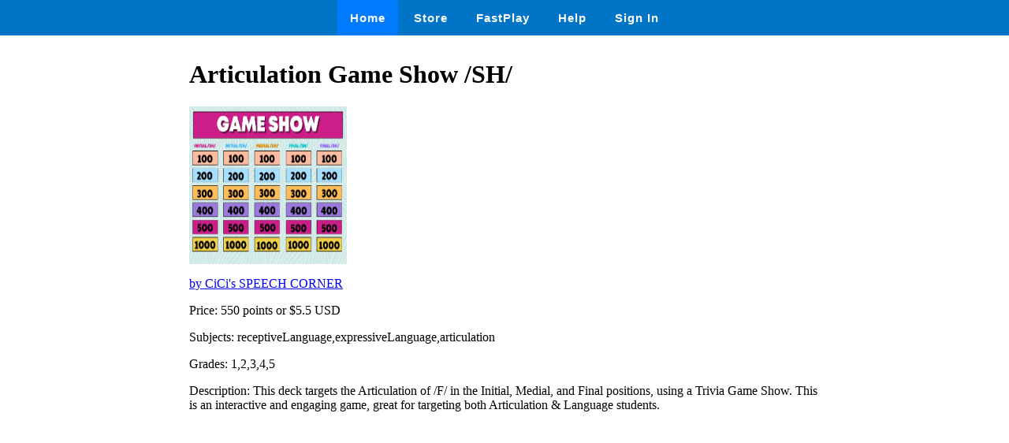

--- FILE ---
content_type: text/html
request_url: https://wow.boomlearning.com/store/deck/otYmqQk3mPkYMxrQi
body_size: 744
content:
<html lang="en">
	<head>
		<meta charset="UTF-8">
		<meta name="viewport" content="width=device-width, initial-scale=1.0"> 
		<title>
			 Articulation Game Show /SH/ - Boom Cards 
		</title>
		<link rel="stylesheet" href="/ssr/boomcards.css">
		<link rel="icon" type="image/png" href="/favicon.png">

		
			<link rel="canonical" href="/store/deck/otYmqQk3mPkYMxrQi">
		

		
	</head>
	<body>
		<nav class="navbar">
			<a tabindex="0" class="tab-item active" href="/" data-ion-tab="">
				<i class="icon ion-ios-home"></i> Home
			</a>
			<a tabindex="0" class="tab-item" href="/search" data-ion-tab="">
				<i class="icon ion-ios-cart"></i> Store
			</a>
			<a tabindex="0" class="tab-item" href="/fastExplain" data-ion-tab="">
				<i class="icon ion-ios-bolt"></i> FastPlay
			</a>
			<a tabindex="0" class="tab-item" href="/help" data-ion-tab="">
				<i class="icon ion-help-circled"></i> Help
			</a>
			<a tabindex="0" class="tab-item" href="/signin" data-ion-tab="">
				<i class="icon ion-android-person"></i> Sign In
			</a>
		</nav>

		<div class="pagediv">
			
    <div class="storeDeck">
        <h1> Articulation Game Show /SH/ </h1>
        <img src="https://boom-cards.s3-us-west-2.amazonaws.com/deckThumbs/otYmqQk3mPkYMxrQi.jpg" alt="deck thumbnail">

        <p><a href="/store/authorId/Qo6g6yGztrfMsYacy">by CiCi's SPEECH CORNER </a></p>
        <p>Price: 550 points or $5.5 USD </p>
        <p>Subjects: receptiveLanguage,expressiveLanguage,articulation </p>
        <p>Grades: 1,2,3,4,5 </p>
        <p>Description: This deck targets the Articulation of /F/ in the Initial, Medial, and Final positions, using a Trivia Game Show. This is an interactive and engaging game, great for targeting both Articulation &amp; Language students. </p>
    </div>

		</div>

		

	</body>
</html>
